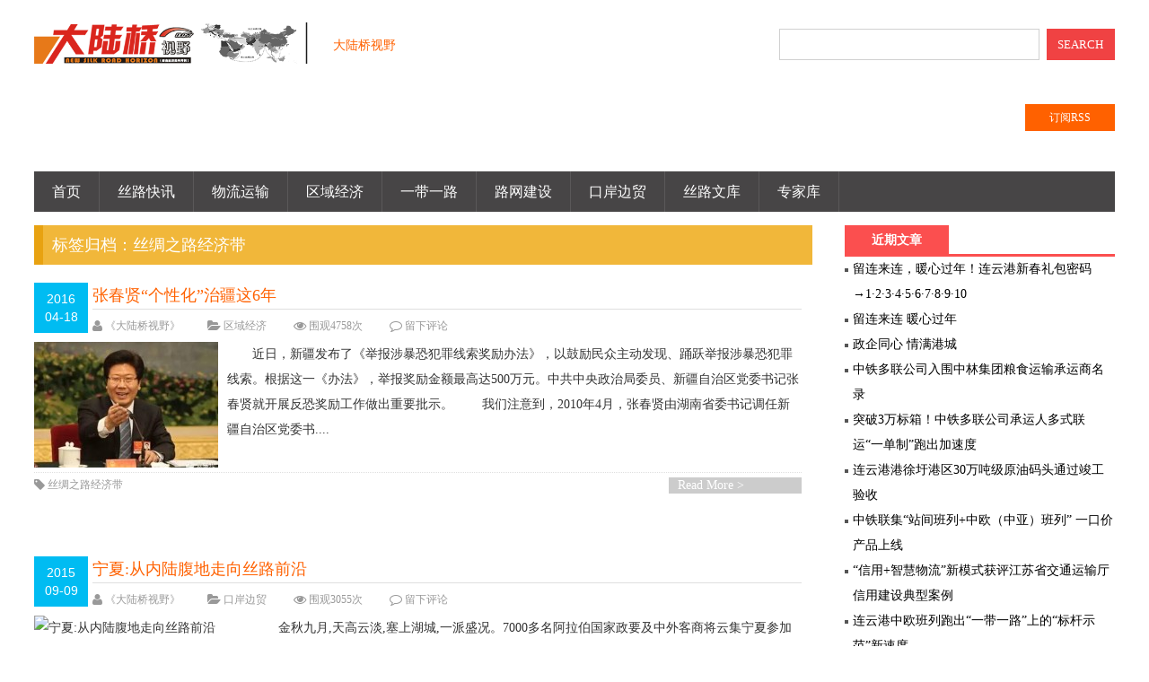

--- FILE ---
content_type: text/html; charset=UTF-8
request_url: http://www.dlqsyzz.com/tag/%E4%B8%9D%E7%BB%B8%E4%B9%8B%E8%B7%AF%E7%BB%8F%E6%B5%8E%E5%B8%A6
body_size: 7386
content:
<!DOCTYPE HTML>
<html>
<head>
<meta name="viewport" content="width=device-width , initial-scale=1.0 , user-scalable=0 , minimum-scale=1.0 , maximum-scale=1.0" />
<meta http-equiv="Content-Type" content="text/html; charset=UTF-8" />
<title>丝绸之路经济带 | 大陆桥视野</title>
<link rel="shortcut icon" href="/favicon.ico" />
<link rel="pingback" href="http://www.dlqsyzz.com/xmlrpc.php" />
<link rel='dns-prefetch' href='//s.w.org' />
<link rel="alternate" type="application/rss+xml" title="大陆桥视野 &raquo; Feed" href="http://www.dlqsyzz.com/feed" />
<link rel="alternate" type="application/rss+xml" title="大陆桥视野 &raquo; 评论Feed" href="http://www.dlqsyzz.com/comments/feed" />
		<script type="text/javascript">
			window._wpemojiSettings = {"baseUrl":"https:\/\/s.w.org\/images\/core\/emoji\/11.2.0\/72x72\/","ext":".png","svgUrl":"https:\/\/s.w.org\/images\/core\/emoji\/11.2.0\/svg\/","svgExt":".svg","source":{"concatemoji":"http:\/\/www.dlqsyzz.com\/wp-includes\/js\/wp-emoji-release.min.js?ver=5.1.19"}};
			!function(e,a,t){var n,r,o,i=a.createElement("canvas"),p=i.getContext&&i.getContext("2d");function s(e,t){var a=String.fromCharCode;p.clearRect(0,0,i.width,i.height),p.fillText(a.apply(this,e),0,0);e=i.toDataURL();return p.clearRect(0,0,i.width,i.height),p.fillText(a.apply(this,t),0,0),e===i.toDataURL()}function c(e){var t=a.createElement("script");t.src=e,t.defer=t.type="text/javascript",a.getElementsByTagName("head")[0].appendChild(t)}for(o=Array("flag","emoji"),t.supports={everything:!0,everythingExceptFlag:!0},r=0;r<o.length;r++)t.supports[o[r]]=function(e){if(!p||!p.fillText)return!1;switch(p.textBaseline="top",p.font="600 32px Arial",e){case"flag":return s([55356,56826,55356,56819],[55356,56826,8203,55356,56819])?!1:!s([55356,57332,56128,56423,56128,56418,56128,56421,56128,56430,56128,56423,56128,56447],[55356,57332,8203,56128,56423,8203,56128,56418,8203,56128,56421,8203,56128,56430,8203,56128,56423,8203,56128,56447]);case"emoji":return!s([55358,56760,9792,65039],[55358,56760,8203,9792,65039])}return!1}(o[r]),t.supports.everything=t.supports.everything&&t.supports[o[r]],"flag"!==o[r]&&(t.supports.everythingExceptFlag=t.supports.everythingExceptFlag&&t.supports[o[r]]);t.supports.everythingExceptFlag=t.supports.everythingExceptFlag&&!t.supports.flag,t.DOMReady=!1,t.readyCallback=function(){t.DOMReady=!0},t.supports.everything||(n=function(){t.readyCallback()},a.addEventListener?(a.addEventListener("DOMContentLoaded",n,!1),e.addEventListener("load",n,!1)):(e.attachEvent("onload",n),a.attachEvent("onreadystatechange",function(){"complete"===a.readyState&&t.readyCallback()})),(n=t.source||{}).concatemoji?c(n.concatemoji):n.wpemoji&&n.twemoji&&(c(n.twemoji),c(n.wpemoji)))}(window,document,window._wpemojiSettings);
		</script>
		<style type="text/css">
img.wp-smiley,
img.emoji {
	display: inline !important;
	border: none !important;
	box-shadow: none !important;
	height: 1em !important;
	width: 1em !important;
	margin: 0 .07em !important;
	vertical-align: -0.1em !important;
	background: none !important;
	padding: 0 !important;
}
</style>
	<link rel='stylesheet' id='wp-block-library-css'  href='http://www.dlqsyzz.com/wp-includes/css/dist/block-library/style.min.css?ver=5.1.19' type='text/css' media='all' />
<script type='text/javascript' src='http://www.dlqsyzz.com/wp-includes/js/jquery/jquery.js?ver=1.12.4'></script>
<script type='text/javascript' src='http://www.dlqsyzz.com/wp-includes/js/jquery/jquery-migrate.min.js?ver=1.4.1'></script>
<link rel='https://api.w.org/' href='http://www.dlqsyzz.com/wp-json/' />
<style type="text/css" id="custom-background-css">
body.custom-background { background-color: #ffffff; }
</style>
	<script type="text/javascript">(function(){mod_txt = '#'; adminBar = "" || 0})();</script>
<script type="text/javascript" src="http://www.dlqsyzz.com/wp-content/themes/frontopen2/frontopen.js?ver=1.5.04.15"></script>
<script type="text/javascript" src="http://www.dlqsyzz.com/wp-content/themes/frontopen2/include/lightbox-2.6.min.js"></script>
<link href="http://www.dlqsyzz.com/wp-content/themes/frontopen2/lightbox.css" rel="stylesheet" type="text/css" />

<link rel="stylesheet" type="text/css" media="all" href="http://www.dlqsyzz.com/wp-content/themes/frontopen2/style.css?ver=1.5.04.15" />
<link rel="stylesheet" type="text/css" media="all" href="http://www.dlqsyzz.com/wp-content/themes/frontopen2/mobile.css?ver=1.5.04.15" />
<style type="text/css">@media screen and (min-width:1366px){.c-con{height:140px;}}
.entry-content p{text-indent: 2em;}.entry-content p iframe{margin-left:-2em;}</style>

<!--[if lt IE 9]><script src="http://www.dlqsyzz.com/wp-content/themes/frontopen2/html5.js"></script><![endif]-->
<link rel="stylesheet" href="http://www.dlqsyzz.com/wp-content/themes/frontopen2/css/font-awesome.min.css?ver=1.5.04.15">
<!--[if IE 7]>
<link rel="stylesheet" href="http://www.dlqsyzz.com/wp-content/themes/frontopen2/css/font-awesome-ie7.min.css?ver=1.5.04.15">
<![endif]-->
</head>

<body class="archive tag tag-24 custom-background">
<div class="loading"></div>
<div class="web_bod">
<header class="header marauto">
    <span class="logo">
        <a href="http://www.dlqsyzz.com/" title="大陆桥视野" rel="home"><img src="http://www.dlqsyzz.com/wp-content/uploads/2015/08/DLQ-LOGO.png" alt="大陆桥视野" /></a>
        <i>大陆桥视野</i>
    </span>
    <form role="search" method="get" id="searchform" action="http://www.dlqsyzz.com/">
      <span class="search">
        <input name="s" id="s" type="text"  class="input" value="" onclick="this.value = '';" style="color:#999" onkeypress="javascript:if(event.keyCode == 13){query(this.value);}" x-webkit-speech=""/>
        <button id="searchsubmit" class="btn">SEARCH</button>
      </span>
    </form>
    <div class="cls"></div>
</header>
<div class="nav marauto">
    <div class="tig">
      <a href="javascript:;"><span id="rss_open" class="rrs">订阅RSS</span></a><div class="rss_box"><a class="close_rss" href="#"></a><span>邮件订阅</span> - 最后更新：<time>2026-01-29</time><br><div class="ress_btn_box">订阅源：<a target="_blank" href="http://www.dlqsyzz.com/feed" rel="alternate" type="application/rss+xml" title="rss Feed">RSS</a> <a target="_blank" rel="external nofollow" href="http://mail.qq.com/cgi-bin/feed?u=http://www.dlqsyzz.com/feed">QQ邮箱</a> </div></div>      <div class="gonggao">
        <ul id="g_box">
                </ul>
      </div>
    </div>
<div class="navlist">
<div class="cls"></div>
</div>
</div>


<nav class="navcon marauto">
  <div id="mobile_nav_btn">网站导航</div>
  <div class="menu-header"><ul id="menu-%e9%a1%b5%e9%a6%96" class="menu"><li id="menu-item-6" class="menu-item menu-item-type-custom menu-item-object-custom menu-item-home menu-item-6"><a href="http://www.dlqsyzz.com/">首页</a></li>
<li id="menu-item-30" class="menu-item menu-item-type-taxonomy menu-item-object-category menu-item-30"><a href="http://www.dlqsyzz.com/category/xingxi">丝路快讯</a></li>
<li id="menu-item-9" class="menu-item menu-item-type-taxonomy menu-item-object-category menu-item-9"><a href="http://www.dlqsyzz.com/category/wuliu">物流运输</a></li>
<li id="menu-item-8" class="menu-item menu-item-type-taxonomy menu-item-object-category menu-item-8"><a href="http://www.dlqsyzz.com/category/quyu">区域经济</a></li>
<li id="menu-item-12" class="menu-item menu-item-type-taxonomy menu-item-object-category menu-item-12"><a href="http://www.dlqsyzz.com/category/dailu">一带一路</a></li>
<li id="menu-item-10" class="menu-item menu-item-type-taxonomy menu-item-object-category menu-item-10"><a href="http://www.dlqsyzz.com/category/luwang">路网建设</a></li>
<li id="menu-item-11" class="menu-item menu-item-type-taxonomy menu-item-object-category menu-item-11"><a href="http://www.dlqsyzz.com/category/kouan">口岸边贸</a></li>
<li id="menu-item-31" class="menu-item menu-item-type-taxonomy menu-item-object-category menu-item-31"><a href="http://www.dlqsyzz.com/category/wenku">丝路文库</a></li>
<li id="menu-item-28" class="menu-item menu-item-type-taxonomy menu-item-object-category menu-item-28"><a href="http://www.dlqsyzz.com/category/zhuanjia">专家库</a></li>
</ul></div>  
  </nav>   
  <section class="conter marauto"><script type="text/javascript">loading('33%',1000)</script>
		<div id="container">
			<div id="content" role="main">

				<h1 class="page-title">标签归档：<span>丝绸之路经济带</span></h1>

  
  <div class="top_box">
  </div>

<article class="post_box" >
    <div class="c-top" id="post-186">
        <div class="datetime">2016<br />04-18</div>	
            <header class="tit">
                <h2 class="h1"><a href="http://www.dlqsyzz.com/186.html" title="链向 张春贤“个性化”治疆这6年 的固定链接" rel="bookmark">张春贤“个性化”治疆这6年</a></h2>
                <aside class="iititle"><span><i class="icon-user icon-large"></i> <a href="http://www.dlqsyzz.com/author/che_4532873" title="由《大陆桥视野》发布" rel="author">《大陆桥视野》</a></span><span><i class="icon-folder-open icon-large"></i> <a href="http://www.dlqsyzz.com/category/quyu" rel="category tag">区域经济</a></span><span><i class="icon-eye-open icon-large"></i> 围观4758次</span><span><i class="icon-comment-alt icon-large"></i> <a href="http://www.dlqsyzz.com/186.html#respond">留下评论</a></span></aside>
            </header>
    </div>
    <div class="c-con" >    <a href="http://www.dlqsyzz.com/186.html" class="disp_a" rel="bookmark" title="链向 张春贤“个性化”治疆这6年 的固定链接">	<img data-src="/wp-content/themes/frontopen2/timthumb.php?src=/wp-content/uploads/2016/04/2016042008194263.jpg&amp;h=140&amp;w=205&amp;zc=1" alt="张春贤“个性化”治疆这6年" />		
　　近日，新疆发布了《举报涉暴恐犯罪线索奖励办法》，以鼓励民众主动发现、踊跃举报涉暴恐犯罪线索。根据这一《办法》，举报奖励金额最高达500万元。中共中央政治局委员、新疆自治区党委书记张春贤就开展反恐奖励工作做出重要批示。
　　我们注意到，2010年4月，张春贤由湖南省委书记调任新疆自治区党委书....        </a><a href="http://www.dlqsyzz.com/186.html" class="more-link">Read More ></a><div class="cls"></div>
    </div>
    <div class="c-bot">
    <aside class="cb_bq"><i class="icon-tag icon-large"></i> <a href="http://www.dlqsyzz.com/tag/%e4%b8%9d%e7%bb%b8%e4%b9%8b%e8%b7%af%e7%bb%8f%e6%b5%8e%e5%b8%a6" rel="tag">丝绸之路经济带</a></aside>        <div class="cls"></div>
    </div>
</article>
    
	<article class="post_box" >
    <div class="c-top" id="post-135">
        <div class="datetime">2015<br />09-09</div>	
            <header class="tit">
                <h2 class="h1"><a href="http://www.dlqsyzz.com/135.html" title="链向 宁夏:从内陆腹地走向丝路前沿 的固定链接" rel="bookmark">宁夏:从内陆腹地走向丝路前沿</a></h2>
                <aside class="iititle"><span><i class="icon-user icon-large"></i> <a href="http://www.dlqsyzz.com/author/che_4532873" title="由《大陆桥视野》发布" rel="author">《大陆桥视野》</a></span><span><i class="icon-folder-open icon-large"></i> <a href="http://www.dlqsyzz.com/category/kouan" rel="category tag">口岸边贸</a></span><span><i class="icon-eye-open icon-large"></i> 围观3055次</span><span><i class="icon-comment-alt icon-large"></i> <a href="http://www.dlqsyzz.com/135.html#respond">留下评论</a></span></aside>
            </header>
    </div>
    <div class="c-con" >    <a href="http://www.dlqsyzz.com/135.html" class="disp_a" rel="bookmark" title="链向 宁夏:从内陆腹地走向丝路前沿 的固定链接">	<img data-src="/wp-content/themes/frontopen2/timthumb.php?src=http://7sblr6.com1.z0.glb.clouddn.com/wuliu8.jpg&amp;h=140&amp;w=205&amp;zc=1" alt="宁夏:从内陆腹地走向丝路前沿" />		　　

　　金秋九月,天高云淡,塞上湖城,一派盛况。7000多名阿拉伯国家政要及中外客商将云集宁夏参加第二届中阿博览会。连日来,进出宁夏的飞机、火车一票难求,银川市各大宾馆爆满,博览会展位抢订一空……魅力丝路,神奇宁夏,国际旅游,渐入佳境。阿联酋斥资9亿元在六盘山建设国际旅游休闲度假区,马来西亚....        </a><a href="http://www.dlqsyzz.com/135.html" class="more-link">Read More ></a><div class="cls"></div>
    </div>
    <div class="c-bot">
    <aside class="cb_bq"><i class="icon-tag icon-large"></i> <a href="http://www.dlqsyzz.com/tag/%e4%b8%9d%e7%bb%b8%e4%b9%8b%e8%b7%af%e7%bb%8f%e6%b5%8e%e5%b8%a6" rel="tag">丝绸之路经济带</a></aside>        <div class="cls"></div>
    </div>
</article>
    
	<article class="post_box" >
    <div class="c-top" id="post-125">
        <div class="datetime">2015<br />09-08</div>	
            <header class="tit">
                <h2 class="h1"><a href="http://www.dlqsyzz.com/125.html" title="链向 着力打造丝路经济带的东方战略枢纽 的固定链接" rel="bookmark">着力打造丝路经济带的东方战略枢纽</a></h2>
                <aside class="iititle"><span><i class="icon-user icon-large"></i> <a href="http://www.dlqsyzz.com/author/che_4532873" title="由《大陆桥视野》发布" rel="author">《大陆桥视野》</a></span><span><i class="icon-folder-open icon-large"></i> <a href="http://www.dlqsyzz.com/category/wuliu" rel="category tag">物流运输</a></span><span><i class="icon-eye-open icon-large"></i> 围观2473次</span><span><i class="icon-comment-alt icon-large"></i> <a href="http://www.dlqsyzz.com/125.html#respond">留下评论</a></span></aside>
            </header>
    </div>
    <div class="c-con" >    <a href="http://www.dlqsyzz.com/125.html" class="disp_a" rel="bookmark" title="链向 着力打造丝路经济带的东方战略枢纽 的固定链接">	<img data-src="/wp-content/themes/frontopen2/timthumb.php?src=http://7sblr6.com1.z0.glb.clouddn.com/wuliu4.jpg&amp;h=140&amp;w=205&amp;zc=1" alt="着力打造丝路经济带的东方战略枢纽" />		　　
　　积极主动融入丝绸之路经济带和海上丝绸之路建设，是我国相关省区和城市扩大开放、加快发展的一个重大战略选择。郑州，作为中原城市群和中原经济区的首位城市，需要抢抓机遇，改革创新，实施“东引西进”战略升级版，深入推进郑州航空港经济综合实验区战略和中原经济区战略，搭建内陆省份面向全球经济的对外开放....        </a><a href="http://www.dlqsyzz.com/125.html" class="more-link">Read More ></a><div class="cls"></div>
    </div>
    <div class="c-bot">
    <aside class="cb_bq"><i class="icon-tag icon-large"></i> <a href="http://www.dlqsyzz.com/tag/%e4%b8%9d%e7%bb%b8%e4%b9%8b%e8%b7%af%e7%bb%8f%e6%b5%8e%e5%b8%a6" rel="tag">丝绸之路经济带</a></aside>        <div class="cls"></div>
    </div>
</article>
    
	<article class="post_box" >
    <div class="c-top" id="post-123">
        <div class="datetime">2015<br />09-08</div>	
            <header class="tit">
                <h2 class="h1"><a href="http://www.dlqsyzz.com/123.html" title="链向 “丝绸之路经济带”建设的战略选择 的固定链接" rel="bookmark">“丝绸之路经济带”建设的战略选择</a></h2>
                <aside class="iititle"><span><i class="icon-user icon-large"></i> <a href="http://www.dlqsyzz.com/author/che_4532873" title="由《大陆桥视野》发布" rel="author">《大陆桥视野》</a></span><span><i class="icon-folder-open icon-large"></i> <a href="http://www.dlqsyzz.com/category/quyu" rel="category tag">区域经济</a></span><span><i class="icon-eye-open icon-large"></i> 围观2412次</span><span><i class="icon-comment-alt icon-large"></i> <a href="http://www.dlqsyzz.com/123.html#respond">留下评论</a></span></aside>
            </header>
    </div>
    <div class="c-con" >    <a href="http://www.dlqsyzz.com/123.html" class="disp_a" rel="bookmark" title="链向 “丝绸之路经济带”建设的战略选择 的固定链接">	　　丝绸之路经济带东连亚太地区，西通欧洲发达经济体，途经资源丰富的中亚地区，由于沿线各国经济发展水平不断提高，因此经济互利共赢的合作潜力巨大。

　　丝绸之路经济带建设是促进中国与中亚、南亚、欧盟各国经济合作的重要经济战略，也是联通沿线各国共同发展、互利共赢的重要举措，对于经济全球化的进一步发展具有重要意义。因此，自2013年9月习近平主席提出该战略构想以来，得到各方积极响应。
　　充分认识....        </a><a href="http://www.dlqsyzz.com/123.html" class="more-link">Read More ></a><div class="cls"></div>
    </div>
    <div class="c-bot">
    <aside class="cb_bq"><i class="icon-tag icon-large"></i> <a href="http://www.dlqsyzz.com/tag/%e4%b8%9d%e7%bb%b8%e4%b9%8b%e8%b7%af%e7%bb%8f%e6%b5%8e%e5%b8%a6" rel="tag">丝绸之路经济带</a></aside>        <div class="cls"></div>
    </div>
</article>
    
	<div class="cls"></div>
<div class="page_num">
</div>			</div><!-- #content -->
		</div><!-- #container -->
<script type="text/javascript">loading('55%',1000)</script>
    <aside id="primary" class="side" role="complementary">
        <ul class="xoxo">
		<li id="recent-posts-4" class="widget-container widget_recent_entries">		<h3 class="widget-title">近期文章</h3>		<ul>
											<li>
					<a href="http://www.dlqsyzz.com/10924.html">留连来连，暖心过年！连云港新春礼包密码→1·2·3·4·5·6·7·8·9·10</a>
									</li>
											<li>
					<a href="http://www.dlqsyzz.com/10920.html">留连来连  暖心过年</a>
									</li>
											<li>
					<a href="http://www.dlqsyzz.com/10918.html">政企同心  情满港城</a>
									</li>
											<li>
					<a href="http://www.dlqsyzz.com/10914.html">中铁多联公司入围中林集团粮食运输承运商名录</a>
									</li>
											<li>
					<a href="http://www.dlqsyzz.com/10912.html">突破3万标箱！中铁多联公司承运人多式联运“一单制”跑出加速度</a>
									</li>
											<li>
					<a href="http://www.dlqsyzz.com/10910.html">连云港港徐圩港区30万吨级原油码头通过竣工验收</a>
									</li>
											<li>
					<a href="http://www.dlqsyzz.com/10908.html">中铁联集“站间班列+中欧（中亚）班列” 一口价产品上线</a>
									</li>
											<li>
					<a href="http://www.dlqsyzz.com/10906.html">“信用+智慧物流”新模式获评江苏省交通运输厅信用建设典型案例</a>
									</li>
											<li>
					<a href="http://www.dlqsyzz.com/10904.html">连云港中欧班列跑出“一带一路”上的“标杆示范”新速度</a>
									</li>
											<li>
					<a href="http://www.dlqsyzz.com/10901.html">全国首个！《连云港市港口基础设施维护管理实施细则》正式发布</a>
									</li>
					</ul>
		</li><li id="tag_cloud-3" class="widget-container widget_tag_cloud"><h3 class="widget-title">标签</h3><div class="tagcloud"><a href="http://www.dlqsyzz.com/tag/%e4%b8%80%e5%b8%a6%e4%b8%80%e8%b7%af" class="tag-cloud-link tag-link-8 tag-link-position-1" style="font-size: 14px;">一带一路 ()</a> 
<a href="http://www.dlqsyzz.com/tag/%e5%8c%ba%e5%9f%9f%e5%90%88%e4%bd%9c" class="tag-cloud-link tag-link-21 tag-link-position-2" style="font-size: 14px;">区域合作 ()</a> 
<a href="http://www.dlqsyzz.com/tag/%e6%96%b0%e4%ba%9a%e6%ac%a7%e5%a4%a7%e9%99%86%e6%a1%a5" class="tag-cloud-link tag-link-10 tag-link-position-3" style="font-size: 14px;">新亚欧大陆桥 ()</a> 
<a href="http://www.dlqsyzz.com/tag/%e5%af%b9%e5%a4%96%e8%b4%b8%e6%98%93" class="tag-cloud-link tag-link-25 tag-link-position-4" style="font-size: 14px;">对外贸易 ()</a> 
<a href="http://www.dlqsyzz.com/tag/%e4%b8%9d%e7%bb%b8%e4%b9%8b%e8%b7%af%e7%bb%8f%e6%b5%8e%e5%b8%a6" class="tag-cloud-link tag-link-24 tag-link-position-5" style="font-size: 14px;">丝绸之路经济带 ()</a> 
<a href="http://www.dlqsyzz.com/tag/%e9%99%86%e6%a1%a5%e8%bf%90%e8%be%93" class="tag-cloud-link tag-link-14 tag-link-position-6" style="font-size: 14px;">陆桥运输 ()</a> 
<a href="http://www.dlqsyzz.com/tag/%e4%b8%93%e5%ae%b6" class="tag-cloud-link tag-link-19 tag-link-position-7" style="font-size: 14px;">专家 ()</a> 
<a href="http://www.dlqsyzz.com/tag/%e5%a4%a7%e4%ba%8b%e8%ae%b0" class="tag-cloud-link tag-link-11 tag-link-position-8" style="font-size: 14px;">大事记 ()</a> 
<a href="http://www.dlqsyzz.com/tag/10%e5%a4%a7%e7%aa%81%e5%87%ba%e8%b4%a1%e7%8c%ae%e4%bc%81%e4%b8%9a" class="tag-cloud-link tag-link-13 tag-link-position-9" style="font-size: 14px;">10大突出贡献企业 ()</a> 
<a href="http://www.dlqsyzz.com/tag/%e9%9b%86%e8%a3%85%e7%ae%b1" class="tag-cloud-link tag-link-27 tag-link-position-10" style="font-size: 14px;">集装箱 ()</a> 
<a href="http://www.dlqsyzz.com/tag/%e8%bf%9e%e4%ba%91%e6%b8%af%e6%96%87%e5%8c%96%e6%97%85%e6%b8%b8%e8%8a%82" class="tag-cloud-link tag-link-32 tag-link-position-11" style="font-size: 14px;">连云港文化旅游节 ()</a> 
<a href="http://www.dlqsyzz.com/tag/%e5%a4%9a%e5%bc%8f%e8%81%94%e8%bf%90" class="tag-cloud-link tag-link-26 tag-link-position-12" style="font-size: 14px;">多式联运 ()</a> 
<a href="http://www.dlqsyzz.com/tag/%e6%b1%aa%e9%b8%a3" class="tag-cloud-link tag-link-23 tag-link-position-13" style="font-size: 14px;">汪鸣 ()</a> 
<a href="http://www.dlqsyzz.com/tag/%e5%8f%a4%e9%be%99%e9%ab%98" class="tag-cloud-link tag-link-18 tag-link-position-14" style="font-size: 14px;">古龙高 ()</a> 
<a href="http://www.dlqsyzz.com/tag/%e6%9c%b1%e6%98%be%e5%b9%b3" class="tag-cloud-link tag-link-20 tag-link-position-15" style="font-size: 14px;">朱显平 ()</a> 
<a href="http://www.dlqsyzz.com/tag/%e5%bc%80%e6%94%be%e6%a8%a1%e5%bc%8f" class="tag-cloud-link tag-link-22 tag-link-position-16" style="font-size: 14px;">开放模式 ()</a> </div>
</li><li id="calendar-3" class="widget-container widget_calendar"><div id="calendar_wrap" class="calendar_wrap"><table id="wp-calendar">
	<caption>2026年1月</caption>
	<thead>
	<tr>
		<th scope="col" title="星期一">一</th>
		<th scope="col" title="星期二">二</th>
		<th scope="col" title="星期三">三</th>
		<th scope="col" title="星期四">四</th>
		<th scope="col" title="星期五">五</th>
		<th scope="col" title="星期六">六</th>
		<th scope="col" title="星期日">日</th>
	</tr>
	</thead>

	<tfoot>
	<tr>
		<td colspan="3" id="prev"><a href="http://www.dlqsyzz.com/date/2025/12">&laquo; 12月</a></td>
		<td class="pad">&nbsp;</td>
		<td colspan="3" id="next" class="pad">&nbsp;</td>
	</tr>
	</tfoot>

	<tbody>
	<tr>
		<td colspan="3" class="pad">&nbsp;</td><td>1</td><td>2</td><td>3</td><td>4</td>
	</tr>
	<tr>
		<td>5</td><td>6</td><td>7</td><td>8</td><td>9</td><td>10</td><td>11</td>
	</tr>
	<tr>
		<td>12</td><td>13</td><td>14</td><td>15</td><td>16</td><td>17</td><td>18</td>
	</tr>
	<tr>
		<td>19</td><td><a href="http://www.dlqsyzz.com/date/2026/01/20" aria-label="于2026年1月20日上发布的文章">20</a></td><td>21</td><td>22</td><td>23</td><td>24</td><td>25</td>
	</tr>
	<tr>
		<td>26</td><td>27</td><td>28</td><td><a href="http://www.dlqsyzz.com/date/2026/01/29" aria-label="于2026年1月29日上发布的文章">29</a></td><td>30</td><td id="today">31</td>
		<td class="pad" colspan="1">&nbsp;</td>
	</tr>
	</tbody>
	</table></div></li>        </ul>
    </aside><!-- #primary .widget-area -->

<script type="text/javascript">loading('78%',1000)</script>
<div class="cls"></div>
</section><!-- #main -->
<div class="cls"></div>
	<footer id="footer" role="contentinfo">
		<div id="colophon">

<div id="site-info">
<a href="javascript:void(0)" onClick="goRoll(0)" id="goTop">返回顶部</a>  <a href="https://beian.miit.gov.cn/#/Integrated/index" >网站备案号：苏ICP备19011815号</a> | 由 <a rel="nofollow" target="_blank" href="http://www.dlqsyzz.com">连云港丝绸之路文化传播有限公司</a> 主办  | 联系电话0518-81883260 © - 加载耗时0.420s | Theme <span id='official'>frontopen2</span></div>
		</div>	</footer></div><script type='text/javascript' src='http://www.dlqsyzz.com/wp-includes/js/wp-embed.min.js?ver=5.1.19'></script>
<div id="float"><a id="float_gotop" class="floatbtn"  href="javascript:void()" onClick="goRoll(0)" title="返回顶部"></a><a class="linbak floatbtn" href="http://www.dlqsyzz.com/wp-admin/" title="登陆&注册"></a><a id="float_goend" class="floatbtn" href="javascript:void()" onClick="goend()" title="转到底部"></a></div>
</body>
</html><script type="text/javascript">loading('100%',1000)</script>


--- FILE ---
content_type: text/css
request_url: http://www.dlqsyzz.com/wp-content/themes/frontopen2/style.css?ver=1.5.04.15
body_size: 8167
content:
/* 
	Theme Name: Front Open 2
	Theme URI: http://wordpress.org/themes/frontopen
	License: GNU General Public License v2.0
	License URI: ​http://www.gnu.org/licenses/gpl-2.0.html
	Description: 中国原创 - 扁平风格的响应式网页模板，在任何设备上都能够完美的显示。获得此主题的帮助请访问<a href="http://www.frontopen.com/">frontopen.com</a>
	Author: 品味人生
	Author URI: http://www.frontopen.com/
	Tags: black,blue,orange,light,two-columns,three-columns,right-sidebar,flexible-width,custom-header,custom-menu,full-width-template,microformats,theme-options,threaded-comments
	Version: 1.5.04.15 
*/


@charset "utf-8";::selection{color:#FFF;background:#FF6100}
body,div,address,blockquote,iframe,ul,ol,dl,dt,dd,li,h1,h2,h3,h4,h5,h6,p,pre,table,caption,th,td,form,legend,fieldset,input,button,select,textarea{margin:0;padding:0;font-weight:normal;font-family:inherit;}
ol,ul,li{list-style:none}
h3,h4{font-weight:bold;}
img{margin:0;padding:0;border:none}
table{border-collapse:collapse}
.cls , .clear{clear:both}
.notxt{text-indent:-9999px}
html{width:100%; overflow-x:hidden;}
body{font-size:12px;font-family:Verdana,Microsoft YaHei;background:#F6F6F6;}
a{color:#000;text-decoration:none;outline:none;blr:expression(this.onFocus=this.blur());-webkit-transition:.5s;-moz-transition:.5s;-o-transition:.5s;-ms-transition:.5s;}
a:hover{color:#FF6100}
i{font-style:normal}
cite{font-weight:bold; font-style:normal}
a img {-webkit-transition: all 0.6s;-moz-transition: all 0.6s;-o-transition: all 0.6s;transition: all 0.6s;}
a img:hover{-webkit-transform: translate3d(0, 0, 0);-webkit-perspective: 0;-webkit-backface-visibility: hidden;-webkit-transform: scale(1.1);-moz-transform: scale(1.1);transform: scale(1.1);}
.entry-content img:hover{-webkit-transform: scale(1);-moz-transform: scale(1);transform: scale(1)}
.aligncenter{display: block;margin-left: auto;margin-right: auto;}
blockquote{background: url(images/icon_quote_s.gif) #fff 10px 10px no-repeat;padding: 40px 0px 10px 50px;border: 1px dashed #ccc;margin: 20px;}
code{background:#fff; border:1px solid #ccc;background: #fff;border: 1px solid #ccc;padding: 12px;border-left: 4px solid #ccc;}
.more-link{float:right;height:18px;padding:0 10px;background:#ccc;line-height:18px;color:#FFF;position:absolute;right:0;width:15%;bottom:0;-webkit-transition:0;-moz-transition:0;-o-transition:0;-ms-transition:0;}
.c-con .page-link{display:none;}
.page-link{display:block;padding:10px 0; color:#fff; width:96%; text-align:center;}
.page-link span{height: 30px;margin: 10px 0px 10px 0;padding:6px 9px;background: #413F40;color: #FFF;text-align: center;line-height: 30px;font-size: 14px;font-family: Arial,Microsoft YaHei; white-space:nowrap;}
.page-link a{color:#F6F6F6 !important; text-decoration:none !important;}
.page-link a span , .page-link .t_s_s{background:#FF6002}
.page-link a:hover span{background:#413F40}

a.more-link{color:#FFF}
a.more-link:hover{color:#FFF}
.cls{clear:both}
.marauto{width:94%;margin:0 auto}
.header{width:94%;overflow:hidden;line-height:51px;padding-top:25px; height:51px;}
.header .logo b{font-size:34px;font-weight:bold;display:block;float:left;color:#444}
.header .logo .bclass{padding-right:15px;margin-right:15px;border-right:1px solid #D6D6D6;font-family:Arial}
.header .logo i{color:#FF6100;font-size:14px;float:left}
.header .logo a{float:left; margin-right:20px;}
.header .logo a img{height:46px; width:auto;}
.header .search{float:right}
.header .search .input{width:268px;height:33px;line-height:33px;border:1px solid #D0D0D0;margin-right:5px;padding:0 10px}
#s{width:268px;height:33px;line-height:33px;border:1px solid #D0D0D0;margin-right:5px;padding:0 10px}
#searchsubmit{width:76px;height:35px;background:#F04243;color:#FFF;border:0px;cursor:pointer;line-height:35px}
.nav{margin-top:30px; position:relative; height:75px;}
.nav .tig{margin-top: 10px;height: 64px;position: absolute;right: 0;width: 100%;}
.nav .tig .rrs{float:right;width:100px;height:30px;background:#FF6100;color:#FFF;height:30px;line-height:30px;text-align:center}
.nav .tig .sub{float:right;width:93px;height:30px;background:#413F40;color:#FFF;height:30px;line-height:30px;text-align:center;_display:inline;margin-left:15px}
.navlist dl{float:left;width:65px;height:75px;margin-right:20px;position:relative}
.navlist dl dt{width:45px;padding:0 10px}
.navlist dl dd{line-height:30px;height:30px;width:65px;text-align:center;font-weight:700;font-family:Arial,Microsoft Yahei}
.navcon{height:45px;background:#474546;line-height:45px;font-size:16px;margin-top:10px;width:94%;overflow: hidden;}
.navcon ul li{float:left; border-right:1px solid #5A5859}
.navcon ul li a{color:#FFF;display:block;padding:0 20px;white-space:nowrap;}
.navcon ul li a:hover,.navcurrent{color:#FD5E02;background:#000;}
.conter{margin-top:15px}
.main ul li{margin-bottom:40px; overflow:hidden;}
.c-top{margin-bottom:10px}
.datetime{width:60px;background:#00BCF2;text-align:center;line-height:20px;float:left;color:#FFF;font-size:14px;font-family:Arial;padding:8px 0}
.tit{margin-left:60px;padding-left:5px}
.tit .h1{border-bottom:1px solid #DFDFDF;padding-bottom:5px;height:24px;line-height:28px;overflow:hidden}
.tit .h1 a{color:#FF6100;font-size:18px;line-height:28px}
.tit .h1 a:hover{color:#FD7B2F;text-decoration:underline}
.tit .iititle{height:16px;line-height:16px;font-size:12px;margin-top:10px;overflow:hidden}
.tit .iititle span,.post-edit-link{margin-right:30px;color:#999;height:18px}
.tit .iititle .icon-large:before {vertical-align:-5% !important; font-size:14px;}
.tit .iititle .i1{background-position:0px -33px}
.tit .iititle .i2{background-position:0px -77px}
.tit .iititle .i3{background-position:0px 1px}
.tit .iititle .i4{background-position:0px -16px}
.post-edit-link{background-position:0px -100px}
.cb_bq{background-position:0px -55px !important}
.tit .iititle{color:#999}
.tit .iititle a{color:#999}
.tit .iititle a:hover{color:#FD5E02}
.tit .iititle2{height:16px;line-height:16px;font-size:12px;margin-top:6px}
.tit .iititle2 .icon-large:before {vertical-align:0 !important;  font-size:14px;}
.tit .iititle2 span{margin-right:30px;color:#999;float:left;height:16px; margin-bottom:10px;}
.tit .iititle2 span a{color:#999}
.tit .iititle2 span a:hover{color:#FF6100}
.tit .iititle2 span.i2{background-position:0px -77px}
.tit .iititle2 span.i1{background-position:0px -33px}
.tit .iititle2 span.i4{background-position:0px -16px;}
.c-con img{margin-right:10px;float:left;}
.c-bot{margin-top:5px;height:18px; color:#999}
.c-bot .icon-large:before {font-size: 14px;}
.c-bot .cb_bq{height:16px;overflow: hidden; float:left; margin-right:10px;}
.cb_bq a{color:#999}
.cb_bq a:hover{color:#FD7B2F}
.page_num a{float:left;height:30px;margin:10px 2px 10px 0;padding:0 10px;background:#FF6002;color:#FFF;text-align:center;line-height:30px;font-size:14px;font-family:Arial,Microsoft YaHei}
.page_num .current,.page_num a:hover{background:#413F40 !important;color:#FFF}
.nav-previous a{float:left;color:#fff;height:24px;background:#474546;text-align:center;line-height:24px;display:block;padding:3px 5px}
.nav-previous a:hover{color:#fff;}
.nav-next a{padding:3px 5px;float:right;color:#fff;height:24px;background:#FF6002;text-align:center;line-height:24px;display:block}
.side .widget-title{height:32px;line-height:34px;overflow:hidden;width:116px;text-align:center;color:#fff;background:#FB4F4F;font-size:14px}
.side .widget-title a{color:#fff;}
.side .widget-container{list-style:none !important;padding:0; padding-bottom:20px;background:none}
.side .widget-container > ul,.side .widget-container .tagcloud{border-top:3px solid #FB4F4F;}
.children .comment{}
.children .cat-item{padding-left:15px}
.side .sideul{margin-top:15px;padding-left:20px}
.side li ul{overflow:hidden}
.side ul li{line-height:28px;font-size:14px;margin-top:0px;color:#555;padding-left:3%;background:url(images/li-pic.gif) left 13px no-repeat}
.sub-menu{position:absolute;z-index:10;background:#999}
.sub-menu .menu-item{background:#999;border-right:none;font-size:14px;line-height:36px;float:none;position:relative;height:36px;vertical-align:top;display:none;width:100% !important}
.sub-menu .sub-menu{top:0}
.nav_button{filter:alpha(opacity=70);opacity:0.7}
#calendar_wrap th,#calendar_wrap td{width:35px;text-align:center}
#calendar_wrap th{background:#474546;color:#fff}
#calendar_wrap{border-top:3px solid #FB4F4F}
#wp-calendar{border:1px solid #efefef;width:100%;background:#fff}
#wp-calendar caption{background:#fff}
#wp-calendar td{color:#aaa}
#wp-calendar td a{background:#00BCF2;color:#fff;display:block;width:100%}
#wp-calendar td a:hover{background:#FF6100}
#content{width:100%; float:left; }
.entry-content{font-size:16px;line-height:30px;color:#454545;margin-bottom:20px;padding-top:10px; overflow:hidden; padding:10px; background:#fff;}
.entry-content img{max-width:100%; height:auto}
.entry-content ul li{list-style: inside square;}
.entry-content ol{padding-left:40px;}
.entry-content ol , .entry-content ol li{list-style: decimal;}
.entry-content ol ol li{list-style: upper-alpha;}
.entry-content ol ol ol li{list-style: lower-roman;}
.entry-content ol ol ol ol li{list-style: lower-alpha;}
.entry-content a{text-decoration:underline;color:#FF6100}
.entry-content a:hover{color:#00BCF2}
.entry-content .j_zeng a{color:#fff}
.entry-content p{margin:0 0 15px 0}
.entry-content h2{border-left:5px solid #FF6100; padding:5px; padding-left:10px; margin:20px 0; background:#fff; font-size:20px;}
.entry-content h3{margin-top:30px; margin-bottom:10px; border-bottom:1px solid #ddd; font-size:inherit;}
.entry-title{font-size:20px;color:#FF6100;overflow:hidden;height:33px;font-weight:normal; line-height:33px;}
.c-top2{margin-bottom: 1px;height: 55px;overflow: hidden;background: #fff;padding: 10px;}
.ds-powered-by{display:none}
.screen-reader-text{display:none}
.mbx{margin-bottom: 8px;height: 24px;line-height: 24px;color: #aaa;}
.mbx a{color:#666}
.mbx a:hover{color:#FF6100}
.page-title{margin-bottom:20px;background:#f1b73a;padding:10px;color:#fff;border-left:10px solid #E8A211;width:94%}
.runcode_text{width:90%;height:200px}
.loc_link{margin:10px 0;line-height:30px;}
.loc_link a{color:#FF6002;text-decoration:none;word-break:break-word;}
.loc_link p{margin:0; text-indent:0 !important}
.relatedposts{border:1px dashed #ccc;margin:10px 0;padding:0 15px}
.relatedposts h3{font-size:16px;line-height:38px;height:38px;border-bottom:1px dashed #ccc;font-weight:bold}
.relatedposts li{float:left;width:50%;overflow:hidden;line-height:30px;list-style:inside square;white-space:nowrap;font-size:14px}
#goTop{display:block;background:#413F40;float:left;color:#fff !important;font-size:12px;padding:3px 12px}
#ds-recent-visitors div.ds-avatar{height:50px;float:left;display:block !important}
#footer{width:94%;margin:auto;margin-top:20px;text-align:right;font-size:16px;padding:10px 0;border-top:#ddd double 3px;font-size:14px;font-family:Arial,Microsoft Yahei}
#footer a{color:#FD7B2F}
.j_zeng{border:1px solid #FF6100;background:#fff;padding-left:10px}
.jz_bt{background:#FF6100;float:right;color:#fff;width:100px;text-align:center;text-decoration:none !important}
.jz_bt:hover{color:#fff;background:#FE8A0A;border-left:1px solid #FF6100}
.loading{background:url(images/load.gif) #FF6100 repeat-y right;height:5px;position:fixed;top:0;z-index:99999;left:0; font-size:0}
.avatar img{width:100%}
.author_da{border-top:3px solid #FB4F4F;padding:10px 0}
.author_da p{line-height:30px;font-size:14px;min-height:30px;_height:30px}
.author_da p b{width:80px;float:left}
.subbtn .btn{border:none;background:#FF6100;color:#fff;padding:5px;cursor:pointer}
.subbtn .btn:hover{background:#FF863E}
.post_pic_box{float:left;width:250px;height:253px;padding:8px;background:#fff;margin-right:20px;margin-bottom:40px;overflow:hidden;border:1px solid #ddd}
.post_pic_box dt img{width:250px;height:200px}
.post_pic_box dd{color:#777;padding:5px 0;font-size:14px}
.post_pic_box .time{float:right}
.post_pic_box .info{border:none; border-bottom:1px dotted #999; background:none;}
.post_pic_box:hover .info{color:#fff;border-bottom:1px dotted #fff}
.post_pic_box dd a{color:#777}
.post_pic_box:hover dd a{color:#fff}
.post_pic_box dd a:hover{text-decoration:underline}
.post_pic_box:hover{background:#FF6100}
.bdSug_app{display:none}
.bdSug_wpr{background:#CCC;border:#ddd;line-height:30px}
.archive-meta{padding:10px 15px;margin-bottom:20px;border:1px dashed #aaa;background:#fff;font-size:14px;line-height:30px;color:#333;width:93%}
.entry-content td{padding:0 10px}
.entry-content .xoxo li{float:left;padding:0 19px}
.entry-content .xoxo li a{text-decoration:none}
.entry-content .xoxo li a:hover{text-decoration:underline}
.widget_links .xoxo li{float:left;width:47%}
.ds-recent-comments{min-height:313px}
.sucai_php{width:97%}
.post_box{margin-bottom:70px;position:relative;margin-right:4%;overflow:hidden;width:96%;}
.main{width:74%;float:left;overflow:hidden;}
.side{width:25%;float:right;overflow:hidden;}
.c-con{line-height:28px;font-size:14px;margin-top:5px;border-bottom:1px dotted #DFDFDF;padding-bottom:5px;overflow:hidden;text-overflow:ellipsis;color:#333;}
.menu-header-m{display:none}
.m960tips{display:none}
.c-con p{color:#444}
.comment-reply-title{padding:10px;font-size:16px;background:#fff;border:1px solid #ddd;border-bottom:none;border-top:4px solid #ddd;margin-top:10px;font-weight:bold}
.comment-notes{padding:5px 0}
.comment-form label{width:85px;float:left}
#comments-title{padding:10px 10px 10px 0;font-size:16px;background:#fff;border:1px solid #ddd;border-bottom:none;border-top:4px solid #ddd}
.commentlist{font-size:14px;border:1px solid #ddd;border-top:none;background:#fff}
.commentlist .children{padding-left:15px}
.commentlist .thread-even{background:#fff}
.commentlist .thread-odd{background:#fafafa}
.form-allowed-tags{display:none}
.commentlist img{width:40px;height:40px;position:relative;float:left;margin:4px 16px 0 0;padding:2px;border:1px solid #ddd;background:#fff;-webkit-transition:.8s;-moz-transition:.8s;-o-transition:.8s;-ms-transition:.8s}
.commentlist img:hover{transform:rotate(720deg);-webkit-transform:rotate(720deg);-moz-transform:rotate(720deg);-o-transform:rotate(720deg);-ms-transform:rotate(720deg);border-radius:23px}
.commentlist .comment-body{line-height:22px; padding-left:62px; padding-bottom:10px;}
.commentlist .comment-body a{color:#FF6100}
.commentlist div[id^="comment"]{padding:15px 0 30px 15px;border-top:1px solid #ddd;background:none;-webkit-transition:.2s;-moz-transition:.2s;-o-transition:.2s;-ms-transition:.2s}
.commentlist div[id^="comment"]:hover{background:#eee;padding:18px 0 38px 15px}
.commentmetadata a{color:#999;font-size:12px}
.comment-author .fn{font-size:15px;font-style:normal;font-weight:bold;color:#444}
.comment-author .says{color:#999}
.commentlist div[id^="comment"] .reply{float:left}
.commentlist div[id^="comment"] .reply a{padding:3px 9px;color:#fff;background:#ddd;-webkit-transition:.5s;-moz-transition:.5s;-o-transition:.5s;-ms-transition:.5s}
.commentlist div[id^="comment"] .reply a:hover{background:#00BCF2}
.commentlist .pingback{padding:10px}
.comment-respond{font-size:14px;line-height:30px}
.comment-respond input{font-size:14px;line-height:20px;height:20px;background:#eee;border:1px solid #ddd;padding:3px}
.comment-respond .comment-form{background:#fff;border:1px solid #ddd}
.comment-notes,.comment-form-author,.comment-form-email,.comment-form-url,.comment-form-comment,.logged-in-as{padding:10px}
.comment-form-comment textarea{width:100%;background:#eee;border:1px solid #ddd;line-height:30px;height:125px}
.comment-form-comment label{display:none}
.logged-in-as a{color:#00BCF2}
.required{color:#F00}
.form-submit{padding:10px}
.form-submit input{padding:0 15px;border:none;line-height:23px;height:30px;cursor:pointer;-webkit-transition:.5s;-moz-transition:.5s;-o-transition:.5s;-ms-transition:.5s;background:#00BCF2;color:#fff}
.form-submit input:hover{background:#F04243;color:#fff}
.d3_btn{display:inline;float:left;width:100%;height:170px;-webkit-perspective:5000;-webkit-transform-style:preserve-3d;-webkit-transition-property:perspective;-webkit-transition:.5s;-moz-transition:.5s;-o-transition:.5s;-ms-transition:.5s;}
.d3_btn:hover{-webkit-perspective:500;padding-top:10px;padding-top:0px\9;right:0;position:relative;-webkit-transition:.5s;-moz-transition:.5s;-o-transition:.5s;-ms-transition:.5s;}
.d3_btn .down_theme{background:url(images/donw_theme.jpg) #2B87EC no-repeat center center;width:100%;height:170px;display:block;color:#fff;text-decoration:none;position:relative;font-size:18px;-webkit-transform:rotateY(0deg);-webkit-transition-property:transform;-webkit-transition:.5s;-moz-transition:.5s;-o-transition:.5s;-ms-transition:.5s;}
.d3_btn:hover .down_theme{color:#fff;-moz-box-shadow:0 3px 10px #888;-webkit-box-shadow:0 3px 10px #888;-webkit-transform:rotateY(-10deg);-webkit-transition:.5s;-moz-transition:.5s;-o-transition:.5s;-ms-transition:.5s;}
.down_theme p{position:absolute;bottom:5px;left:15px}
.entry-content img:hover{-moz-box-shadow:0 3px 10px #888;-webkit-box-shadow:0 3px 10px #888;-webkit-transition:.3s;-moz-transition:.3s;-o-transition:.3s;-ms-transition:.3s;}
.top_post{background:#eaeaea;width:96%;height:40px;margin-bottom:2px;position:relative}
.top_box{margin-bottom:16px;}
.top_post .title{background:url(images/top_post.gif) no-repeat;width:80px;height:40px;line-height:40px;font-size:14px;font-family:Microsoft YaHei;color:#fff;text-align:center;float:left}
.top_post .ulist{height:40px;overflow:hidden}
.top_post .ulist h2{overflow:hidden;line-height:40px;float:left;margin:0 30px 0 20px;height:40px}
.top_post .ulist h2 i{margin-right:8px}
.top_post .ulist h2 .icon-large:before {vertical-align: -10%;font-size:15px;}
.top_post .ulist h2 span{color:#999;margin-left:20px;font-family:Arial;font-style:oblique}
.top_post .ulist h2 span.title_hot , .top_post .ulist h2 span.title_new{color:#fff; margin-left:2px;}
.top_post .ulist h2{font-size:16px}
.top_post .ulist a{color:#666}
.top_post .ulist a:hover{color:#FF6100}
.title_new,.title_hot{font-size:12px;font-family:Arial;color:#fff;background:#B1D035;padding:1px 3px}
.title_hot{background:#FF6100}
#ds-recent-comments li.ds-comment{background:none}
.menu-header{overflow:hidden;}
.menu-header .menu{width:1920px;}
.c-con .disp_a{display:block; color:#333;}
.ad_1{float:right;width:auto;overflow:hidden; margin:0 0 10px 10px}
.ad_2{overflow:hidden; width:100%; margin-top:10px;text-align: center;}
.side #s{width:65%}
.side #searchsubmit{width:20%}
.read_ul{padding:5px 0 !important;}
.read_ul .read_li{padding:0; background:none; float:left; margin-right:8px; }
.tagcloud{padding:2px 0 !important;}
.tagcloud a{color: #fff;padding:3px;font-size: 14px !important;white-space: nowrap;margin-right:-1px;}
.tagcloud a[class$="0"] , .author_info .au_links a.c1{background-color: #4A4A4A;}
.tagcloud a[class$="1"] , .author_info .au_links a.c2{background-color: #428BCA;}
.tagcloud a[class$="2"] , .author_info .au_links a.c3{background-color: #5CB85C;}
.tagcloud a[class$="3"] , .author_info .au_links a.c4{background-color: #D9534F;}
.tagcloud a[class$="4"] , .author_info .au_links a.c5{background-color: #567E95;}
.tagcloud a[class$="5"] , .author_info .au_links a.c6{background-color: #B433FF;}
.tagcloud a[class$="6"]{background-color: #00ABA9;}
.tagcloud a[class$="7"]{background-color: #B37333;}
.tagcloud a[class$="8"]{background-color: #FF6600;}
.tagcloud a[class$="9"]{background-color: #D8B303;}
.top_bar{height:28px; background:#FF6100; position:absolute}
#container{float:left; width:74%}
.siteInfo li{color:#000}
.gonggao{height:22px; line-height:22px; font-size:15px; color:#555; margin-top:13px; position:absolute; right:0;bottom:0;overflow: hidden; display:none}
#g_box{text-align:right;}
.gonggao #g_box li .gg_tx i{margin-right:6px;font-size:16px;}
.gonggao a{color:#FF6100;}
.gonggao a:hover{color:#00bcf2}
#g_box{position:relative;}
.mobile_nav{display:none;}
div.bbp-template-notice.info{background:#f0f8ff}
#bbpress-forums fieldset.bbp-form{border: 1px solid #ddd;}
.post-password-form{background:url(images/pass-word.png) #FF3E23 center 0px no-repeat; padding: 10px; padding-top:270px; text-align: center; color:#fff;}
.post-password-form p{text-indent:0 !important; color:#fff;}
.post-password-form input[type="password"]{width: 120px;height: 25px;line-height: 25px;border:0; margin-right: 5px;padding: 0 10px;}
.post-password-form input[type="submit"]{line-height: 25px;border:0; margin-right: 5px;padding: 0 10px; background:#474546; color:#fff; cursor:pointer}
.cuscomment{padding-left:0 !important; background:none !important; margin-bottom:10px;border-bottom: 1px solid #dfdfdf;}
#myrecentcomments{padding:5px 0;}
#myrecentcomments .fn{font-weight:normal; color:#00BCF2;}
.focus{width:96%; margin-bottom:10px; position:relative; padding-bottom:3px; overflow:hidden;}
.focus_img{-webkit-transition: 1.2s;-moz-transition: 1.2s;-o-transition: 1.2s;-ms-transition: 1.2s; height:0;}
.focus_img li{position:absolute; width:100%; display:none;}
.focus img{width:100%; background:url(images/loader.gif) no-repeat center center; position:absolute;}
.focus .bt_line{position:absolute; bottom:6px; right:0; z-index:12}
.focus .bt_line a{display:block; float:left; height:3px; width:50px; background:#fff; margin-right:3px; }
.focus .bt_line a.current{background:#FF6100}
.focus #img1 img{position:relative; top:0; z-index:1}
.focus #img2 img{position:absolute; top:0; z-index:-1}
.focus .img_store{display:none;}
.focus .type_text{background:#000; color:#fff;position: absolute;bottom:0;filter:alpha(opacity=80);opacity:0.8; padding:1%; width:100%}
.focus .type_text .title{font-size:18px; line-height:28px;}
.focus .type_text .text{font-size:14px; line-height:24px;height: 50px;overflow: hidden;}

.author_info{border: 1px solid #eee; background:#fff; margin-bottom:10px;}
.author_info .avatar{padding:10px; float:left;}
.author_info .avatar img{height:70px; width:70px; border:1px solid #fff;-webkit-transition: .8s;-moz-transition: .8s;-o-transition: .8s;-ms-transition: .8s; padding:0;}
.author_info .avatar img:hover{transform:rotate(720deg);-webkit-transform:rotate(720deg);-moz-transform:rotate(720deg);-o-transform:rotate(720deg);-ms-transform:rotate(720deg);border-radius:35px !important; filter:alpha(opacity=100) !important;opacity:1 !important;}
.author_info .au_top_bar{border-bottom: 1px solid #eee; padding:2px 10px; font-size:15px; background:#f9f9f9}
.author_info .au_top_bar .edit_date{float:right;}
.author_info .type_out{padding:10px; margin-left:90px;}
.author_info .type_out .ttxx{font-size:15px; line-height:22px;}
.author_info .edit_date{color:#999}
.author_info .au_links a{color:#fff; text-decoration:none; padding:4px 7px; font-size:14px; white-space:nowrap;}
.author_info .au_links a:hover{filter:alpha(opacity=70);opacity:0.7;}


@media screen and (min-width:1366px){.post_box{margin-bottom:70px;position:relative;margin-right:4%;overflow:hidden;width:46%;float:left}
.main{width:74%;float:left;overflow:hidden}
.side{width:25%;float:right;overflow:hidden}
.c-con{line-height:28px;font-size:14px;margin-top:5px;border-bottom:1px dotted #DFDFDF;padding-bottom:5px;overflow:hidden;text-overflow:ellipsis;}
}

.sticky.format-standard .entry-meta .date,.sticky.format-audio .entry-meta .date,.sticky.format-chat .entry-meta .date,.sticky.format-image .entry-meta .date,.sticky.format-gallery .entry-meta .date{display:none}
.bypostauthor > .comment-body .fn:before{content:"\f408";vertical-align:text-top}
.linkcat{list-style:none !important;}
#mobile_nav_btn{display:none;}
.f_links li{width:190px; list-style:none !important; background:#fff; border:1px solid #efefef; border-left:3px solid #FF6100; height:40px; line-height:40px; padding:0 10px;float: left;margin: 0 20px 10px 0;}
.f_links li a{text-decoration:none;}
.f_links li img{vertical-align: middle; margin-right:5px; height:20px; width:20px;}
.rss_box{background:#FF6100; color:#fff;position: absolute;right: 0;z-index:11;padding:10px; display:none;}
.rss_box span{font-size:18px; line-height:20px; margin-bottom:10px;}
.rss_input{width:268px;height:33px;line-height:33px;border:1px solid #fff;margin-right:5px;padding:0 10px}
.rss_submit{width:76px;height:35px;background:#534741;color:#FFF;border:0px;cursor:pointer;line-height:35px}
.ress_btn_box{border-top:1px dotted #fff; margin-top:10px; line-height:30px; font-size:14px; padding-top:7px;}
.ress_btn_box a{color:#fff; margin-right:5px; padding:3px;}
.ress_btn_box a:hover{background:#fff; color:#FF6100}
.close_rss{position:absolute; right:8px; top:6px; background:url(images/closed.gif) center center no-repeat; display:block; height:30px; width:30px;}


#float{position:fixed; right:10px; bottom:-152px; z-index:100; }
#float #float_gotop{background:url(images/linup.gif) #2b87ec no-repeat center center; height:40px; width:40px; display:block; filter:alpha(opacity=70);opacity:0.7}
#float #float_goend{background:url(images/lindown.gif) #2b87ec no-repeat center center; height:40px; width:40px; display:block; filter:alpha(opacity=70);opacity:0.7;}
#float .linbak{background:url(images/linbak.gif) #2b87ec no-repeat center center; height:40px; width:40px; display:block; filter:alpha(opacity=70);opacity:0.7; margin:1px 0;}
.alignleft{float:left; margin:0 10px 10px 0;}
.alignright{float:right;margin:0 0 10px 10px;}

/*文章归档部分*/
.car-list{margin-top:5px; background:#fff;}
.car-list > li{list-style:none; margin:10px 0 !important;}
.car-yearmonth{background:#00BCF2;color: #fff;padding: 5px;}
.articles_all{float:right;}
.car-monthlisting li{margin:20px !important;}
.car-toggler{background:#FF6100;color:#fff !important; padding:5px; text-decoration:none !important;}
/*文章归档结束*/

/*兼容短代码开始*/
.shortcodestyle{margin:20px 0px;padding: 15px 15px 15px 70px; font-size:12px;-moz-box-shadow:0px 1px 2px rgba(0, 0, 0, 0.1); -webkit-box-shadow:0px 1px 2px rgba(0, 0, 0, 0.1); box-shadow:0px 1px 2px rgba(0, 0, 0, 0.1);border-radius:5px;-webkit-border-radius:5px;-moz-border-radius:5px;-khtml-border-radius:5px;}
.shortcodestyle a{}
.shortcodestyle a:hover{}
.shortcodestyle b,.shortcodestyle strong{padding:0px; margin:0px;  background: none; font-weight: bold;border-radius:0px;-moz-border-radius:0px;}
.warning{background: url(images/shortcode/warning.png) no-repeat 20px 20px #fff0b5;border: 1px solid #eac946;color: #b09e56;}
.warning a{ color:#A84A1E;}
.noway{background: url(images/shortcode/noway.png) no-repeat 20px 20px #fadcd8;border: 1px solid  #eba8a8;color: #cc6666;}
.noway a{ color: #F60;}
.buy{background: url(images/shortcode/yes.png) no-repeat 20px 20px #EFF4D4; border: 1px solid  #afc76c;color: #779B39;}
.buy a{color: #CF3805;}
.task{background: url(images/shortcode/checklist.png) no-repeat 20px 20px  #EFEFEF; border: 1px solid  #ddd;color:#999;}
.task a { color:#587686}
.info{background: url(images/shortcode/info.png) no-repeat 20px 20px  #e4eff9; border: 1px solid  #9acbe8;color:#5d93b2;}
.info a { color:#e38383}
.note{background: url(images/shortcode/light2.png) no-repeat 20px 10px #F5F5F5;color:#999;margin:20px 0px;padding: 10px 15px 15px 70px;}
.noteline { border-left:2px solid #ddd; padding-left:30px}
.note a { color:#587686}
.but_down { margin:0 0 12px 0; font-size:16px; font-family: Microsoft YaHei;}
.but_down a{float:left;display:block;background:url(images/1416063.gif) #FF6100 no-repeat 7px center; padding-left:40px;border:none; border-left:8px solid #CC4D00; height:44px;color:#567a82;text-decoration:none;}
.but_down a span{float:left;display:block; color:#fff; padding:0 15px;line-height:44px;cursor:pointer;}
.but_down a:hover{border-radius:0px;-webkit-border-radius:0px;-moz-border-radius:0px;-khtml-border-radius:0px; border-left:8px solid #DB5200;}

.one_half { width:45%; padding-bottom:10px;position:relative; margin-right:30px; float:left; }
.halfend { margin-right:0 !important; clear:right; }
.devesingle .deveconslider p {margin: 0 0 0 0}

.singlepagestyle{margin:10px 0 -3px 0;padding:15px 0 0 0; background:url(images/postending.png) top repeat-x}
.singlepagestyle span{margin:0 2px;padding:3px;font-size: 16px; font-weight:bold; color:#999} 
.singlepagestyle a span{color:#587686}
.singlepagestyle a:hover span{color:#e38383}
.singlepagestyle span.singlepage {font-size: 20px;color: #D1D9DB; padding:0 3px 0 0;margin:0}

.toggletitle{margin: 0 0 15px 0;color:#888;font-size:14px; cursor:pointer}
.togglecon {margin: 0 0 15px 0; font-size:12px;color:#666;display:none}
.togglecon .shortcodestyle{margin:0 0;}
.toggleimg{ float:left; margin: 4px 5px 0 0; width:20px; height:20px; background:transparent url(images/toggleimg.png) no-repeat 0px 2px; display:block;}
.toggleimg2{background-position:-21px 2px}
/*兼容短代码结束*/

/*文章目录索引*/
#article-index{float:right; width:200px; background:#00BCF2; padding:5px;}
#article-index .title_lt{border-bottom:1px dotted #fff; color:#fff; padding:0 5px; margin:0; text-indent:0 !important}
#article-index #index-ul{color:#fff; padd}
#article-index #index-ul li{color:#fff; padding-left:5px; font-size:14px; line-height:20px;}
#article-index #index-ul li a{color:#fff; text-decoration:none;}
#article-index #index-ul li a:hover{text-decoration:underline}
#article-index .gotop{font-size:12px; text-decoration:none; color:#fff; float:right;}
/*文章目录索引结束*/

/*多说附加样式*/
#ds-reset .ds-avatar{background:none !important; box-shadow:none !important;}
#ds-reset .ds-avatar img , #ds-thread #ds-reset ul.ds-children .ds-avatar img{width:50px !important;height: 50px !important;-webkit-transition: .8s;-moz-transition: .8s;-o-transition: .8s;-ms-transition: .8s;padding:3px;border: 1px solid #ddd;background: #fff;}
.ds-post:hover .ds-avatar img{transform:rotate(720deg);-webkit-transform:rotate(720deg);-moz-transform:rotate(720deg);-o-transform:rotate(720deg);-ms-transform:rotate(720deg);border-radius:30px !important;}
#ds-thread #ds-reset .ds-comment-body, #ds-thread #ds-reset ul.ds-children .ds-comment-body{padding-left:70px !important;}
.ds-post:hover{background:#eee !important;}
#ds-thread #ds-reset ul.ds-children .ds-avatar{width:50px !important;}
#ds-thread #ds-reset .ds-replybox{padding: 0 0 0 80px !important;}
#ds-reset #ds-ctx .ds-ctx-entry .ds-ctx-body{margin-left: 68px !important;}
#ds-recent-comments li.ds-comment:nth-of-type(1){border:none !important;}
/*多说附加样式结束*/

/*前台登录窗体*/
.front_login_box{background:#474546;}
.from_box, .is_login{width:80%; padding:10%;}
.from_box p{height:40px;margin-bottom:15px; display:block;}
.front_login_box p.p1 span{width:16%; float:left; background:#2C3033; color:#CCC; height:40px; text-align:center; line-height:40px;}
.front_login_box p.p1 span i{display:block;margin-top:9px; font-size:24px;}
.front_login_box p.p1 input{height:40px; width:73%; background:#4D545C; border:none; line-height:40px;  float:left; color:#fff; padding:0 5%}
.front_login_box p.p2 input , .logout a{font-size:18px; text-shadow:1px 1px 1px #333; cursor:pointer}
.front_login_box p.p2 input:hover , .front_login_box .logout a:hover{background:#258DEB}
.front_login_box p.p3{height:40px; color:#fff; margin-bottom:0; height:20px;}
.front_login_box p.p3 a , .is_login p a{color:#fff;}
.front_login_box p.p3 a:hover{text-decoration:underline;}
.front_login_box p.p3 i{font-size:14px;}
.front_login_box .user_name{}
.front_login_box .submit_button , .front_login_box .logout a{background:#4EA4EF; color:#fff; border:none;height:40px; width:99%;line-height:40px;}
.front_login_box .keep_me{cursor:pointer;}
.front_login_box .is_login p{color:#fff; font-size:14px; line-height:20px;}
.front_login_box .user_info{padding-bottom:10px; border-bottom:1px dotted #999; margin-bottom:10px;}
.front_login_box .user_info .avatar{float:left; margin-right:5%;}
.front_login_box .user_info .avatar img{height:60px; width:60px;}
.front_login_box .logout a{display:block; text-align:center;}
.front_login_box .link_tools{margin-bottom:15px;padding-bottom: 10px;border-bottom: 1px dotted #999;}
.front_login_box .link_tools a{color:#fff; float:left; width:49%;}
.front_login_box .last_read{margin-bottom:15px;}
.front_login_box .last_read .viewed_posts a{color:#fff;width:100%; overflow:hidden; height:26px; display:block;}
.front_login_box a:hover{color:#00BCF2 !important;}
.front_login_box .last_read .viewed_posts li{padding-left:0; background:none; color:#fff;}
/*前台登录窗体结束*/
